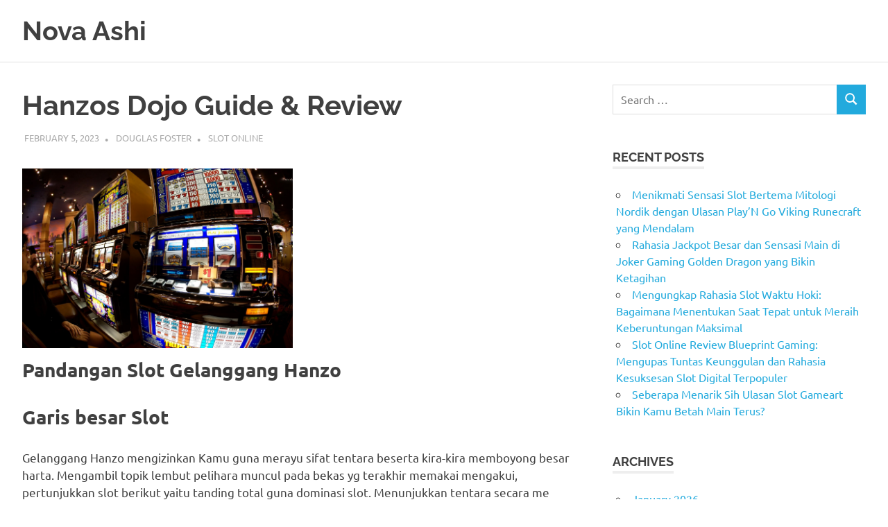

--- FILE ---
content_type: text/html; charset=UTF-8
request_url: https://nova-ashi.org/hanzos-dojo-guide-review/
body_size: 9989
content:
<!DOCTYPE html><html lang="en-US"><head><meta charset="UTF-8"><meta name="viewport" content="width=device-width, initial-scale=1"><link rel="profile" href="https://gmpg.org/xfn/11"><link rel="pingback" href="https://nova-ashi.org/xmlrpc.php"><meta name='robots' content='index, follow, max-image-preview:large, max-snippet:-1, max-video-preview:-1' /><title>Hanzos Dojo Guide &amp; Review - Nova Ashi</title><link rel="canonical" href="https://nova-ashi.org/hanzos-dojo-guide-review/" /><meta property="og:locale" content="en_US" /><meta property="og:type" content="article" /><meta property="og:title" content="Hanzos Dojo Guide &amp; Review - Nova Ashi" /><meta property="og:description" content="Pandangan Slot Gelanggang Hanzo Garis besar Slot Gelanggang Hanzo mengizinkan Kamu guna merayu sifat tentara beserta kira-kira memboyong besar harta.[...]" /><meta property="og:url" content="https://nova-ashi.org/hanzos-dojo-guide-review/" /><meta property="og:site_name" content="Nova Ashi" /><meta property="article:published_time" content="2023-02-05T04:52:47+00:00" /><meta property="og:image" content="https://nova-ashi.org/wp-content/uploads/2023/02/no-deposit-slots-online.jpg" /><meta name="author" content="Douglas Foster" /><meta name="twitter:card" content="summary_large_image" /><meta name="twitter:label1" content="Written by" /><meta name="twitter:data1" content="Douglas Foster" /><meta name="twitter:label2" content="Est. reading time" /><meta name="twitter:data2" content="4 minutes" /> <script type="application/ld+json" class="yoast-schema-graph">{"@context":"https://schema.org","@graph":[{"@type":"Article","@id":"https://nova-ashi.org/hanzos-dojo-guide-review/#article","isPartOf":{"@id":"https://nova-ashi.org/hanzos-dojo-guide-review/"},"author":{"name":"Douglas Foster","@id":"https://nova-ashi.org/#/schema/person/b426c5e5fa7e81e4c703553f49872b6e"},"headline":"Hanzos Dojo Guide &#038; Review","datePublished":"2023-02-05T04:52:47+00:00","mainEntityOfPage":{"@id":"https://nova-ashi.org/hanzos-dojo-guide-review/"},"wordCount":741,"image":{"@id":"https://nova-ashi.org/hanzos-dojo-guide-review/#primaryimage"},"thumbnailUrl":"https://nova-ashi.org/wp-content/uploads/2023/02/no-deposit-slots-online.jpg","keywords":["judi online"],"articleSection":["Slot Online"],"inLanguage":"en-US"},{"@type":"WebPage","@id":"https://nova-ashi.org/hanzos-dojo-guide-review/","url":"https://nova-ashi.org/hanzos-dojo-guide-review/","name":"Hanzos Dojo Guide & Review - Nova Ashi","isPartOf":{"@id":"https://nova-ashi.org/#website"},"primaryImageOfPage":{"@id":"https://nova-ashi.org/hanzos-dojo-guide-review/#primaryimage"},"image":{"@id":"https://nova-ashi.org/hanzos-dojo-guide-review/#primaryimage"},"thumbnailUrl":"https://nova-ashi.org/wp-content/uploads/2023/02/no-deposit-slots-online.jpg","datePublished":"2023-02-05T04:52:47+00:00","author":{"@id":"https://nova-ashi.org/#/schema/person/b426c5e5fa7e81e4c703553f49872b6e"},"breadcrumb":{"@id":"https://nova-ashi.org/hanzos-dojo-guide-review/#breadcrumb"},"inLanguage":"en-US","potentialAction":[{"@type":"ReadAction","target":["https://nova-ashi.org/hanzos-dojo-guide-review/"]}]},{"@type":"ImageObject","inLanguage":"en-US","@id":"https://nova-ashi.org/hanzos-dojo-guide-review/#primaryimage","url":"https://nova-ashi.org/wp-content/uploads/2023/02/no-deposit-slots-online.jpg","contentUrl":"https://nova-ashi.org/wp-content/uploads/2023/02/no-deposit-slots-online.jpg","width":1600,"height":1063},{"@type":"BreadcrumbList","@id":"https://nova-ashi.org/hanzos-dojo-guide-review/#breadcrumb","itemListElement":[{"@type":"ListItem","position":1,"name":"Home","item":"https://nova-ashi.org/"},{"@type":"ListItem","position":2,"name":"Hanzos Dojo Guide &#038; Review"}]},{"@type":"WebSite","@id":"https://nova-ashi.org/#website","url":"https://nova-ashi.org/","name":"Nova Ashi","description":"Portal Berita, Perjudian, dan Artikel Terkini","potentialAction":[{"@type":"SearchAction","target":{"@type":"EntryPoint","urlTemplate":"https://nova-ashi.org/?s={search_term_string}"},"query-input":{"@type":"PropertyValueSpecification","valueRequired":true,"valueName":"search_term_string"}}],"inLanguage":"en-US"},{"@type":"Person","@id":"https://nova-ashi.org/#/schema/person/b426c5e5fa7e81e4c703553f49872b6e","name":"Douglas Foster","image":{"@type":"ImageObject","inLanguage":"en-US","@id":"https://nova-ashi.org/#/schema/person/image/","url":"https://secure.gravatar.com/avatar/aaa459ace34ad5fd34d8a0a6de67d7cafbab5d55f575dc9cb0cbdbd623ec855b?s=96&d=mm&r=g","contentUrl":"https://secure.gravatar.com/avatar/aaa459ace34ad5fd34d8a0a6de67d7cafbab5d55f575dc9cb0cbdbd623ec855b?s=96&d=mm&r=g","caption":"Douglas Foster"},"url":"https://nova-ashi.org/author/douglasfoster/"}]}</script> <link rel="alternate" type="application/rss+xml" title="Nova Ashi &raquo; Feed" href="https://nova-ashi.org/feed/" /><link rel="alternate" type="application/rss+xml" title="Nova Ashi &raquo; Comments Feed" href="https://nova-ashi.org/comments/feed/" /><link rel="alternate" title="oEmbed (JSON)" type="application/json+oembed" href="https://nova-ashi.org/wp-json/oembed/1.0/embed?url=https%3A%2F%2Fnova-ashi.org%2Fhanzos-dojo-guide-review%2F" /><link rel="alternate" title="oEmbed (XML)" type="text/xml+oembed" href="https://nova-ashi.org/wp-json/oembed/1.0/embed?url=https%3A%2F%2Fnova-ashi.org%2Fhanzos-dojo-guide-review%2F&#038;format=xml" /><style id='wp-img-auto-sizes-contain-inline-css' type='text/css'>img:is([sizes=auto i],[sizes^="auto," i]){contain-intrinsic-size:3000px 1500px}
/*# sourceURL=wp-img-auto-sizes-contain-inline-css */</style><link data-optimized="2" rel="stylesheet" href="https://nova-ashi.org/wp-content/litespeed/css/11b9e9d4055593165284c58938567fb4.css?ver=19a89" /><style id='global-styles-inline-css' type='text/css'>:root{--wp--preset--aspect-ratio--square: 1;--wp--preset--aspect-ratio--4-3: 4/3;--wp--preset--aspect-ratio--3-4: 3/4;--wp--preset--aspect-ratio--3-2: 3/2;--wp--preset--aspect-ratio--2-3: 2/3;--wp--preset--aspect-ratio--16-9: 16/9;--wp--preset--aspect-ratio--9-16: 9/16;--wp--preset--color--black: #000000;--wp--preset--color--cyan-bluish-gray: #abb8c3;--wp--preset--color--white: #ffffff;--wp--preset--color--pale-pink: #f78da7;--wp--preset--color--vivid-red: #cf2e2e;--wp--preset--color--luminous-vivid-orange: #ff6900;--wp--preset--color--luminous-vivid-amber: #fcb900;--wp--preset--color--light-green-cyan: #7bdcb5;--wp--preset--color--vivid-green-cyan: #00d084;--wp--preset--color--pale-cyan-blue: #8ed1fc;--wp--preset--color--vivid-cyan-blue: #0693e3;--wp--preset--color--vivid-purple: #9b51e0;--wp--preset--color--primary: #22aadd;--wp--preset--color--secondary: #0084b7;--wp--preset--color--tertiary: #005e91;--wp--preset--color--accent: #dd2e22;--wp--preset--color--highlight: #00b734;--wp--preset--color--light-gray: #eeeeee;--wp--preset--color--gray: #777777;--wp--preset--color--dark-gray: #404040;--wp--preset--gradient--vivid-cyan-blue-to-vivid-purple: linear-gradient(135deg,rgb(6,147,227) 0%,rgb(155,81,224) 100%);--wp--preset--gradient--light-green-cyan-to-vivid-green-cyan: linear-gradient(135deg,rgb(122,220,180) 0%,rgb(0,208,130) 100%);--wp--preset--gradient--luminous-vivid-amber-to-luminous-vivid-orange: linear-gradient(135deg,rgb(252,185,0) 0%,rgb(255,105,0) 100%);--wp--preset--gradient--luminous-vivid-orange-to-vivid-red: linear-gradient(135deg,rgb(255,105,0) 0%,rgb(207,46,46) 100%);--wp--preset--gradient--very-light-gray-to-cyan-bluish-gray: linear-gradient(135deg,rgb(238,238,238) 0%,rgb(169,184,195) 100%);--wp--preset--gradient--cool-to-warm-spectrum: linear-gradient(135deg,rgb(74,234,220) 0%,rgb(151,120,209) 20%,rgb(207,42,186) 40%,rgb(238,44,130) 60%,rgb(251,105,98) 80%,rgb(254,248,76) 100%);--wp--preset--gradient--blush-light-purple: linear-gradient(135deg,rgb(255,206,236) 0%,rgb(152,150,240) 100%);--wp--preset--gradient--blush-bordeaux: linear-gradient(135deg,rgb(254,205,165) 0%,rgb(254,45,45) 50%,rgb(107,0,62) 100%);--wp--preset--gradient--luminous-dusk: linear-gradient(135deg,rgb(255,203,112) 0%,rgb(199,81,192) 50%,rgb(65,88,208) 100%);--wp--preset--gradient--pale-ocean: linear-gradient(135deg,rgb(255,245,203) 0%,rgb(182,227,212) 50%,rgb(51,167,181) 100%);--wp--preset--gradient--electric-grass: linear-gradient(135deg,rgb(202,248,128) 0%,rgb(113,206,126) 100%);--wp--preset--gradient--midnight: linear-gradient(135deg,rgb(2,3,129) 0%,rgb(40,116,252) 100%);--wp--preset--font-size--small: 13px;--wp--preset--font-size--medium: 20px;--wp--preset--font-size--large: 36px;--wp--preset--font-size--x-large: 42px;--wp--preset--spacing--20: 0.44rem;--wp--preset--spacing--30: 0.67rem;--wp--preset--spacing--40: 1rem;--wp--preset--spacing--50: 1.5rem;--wp--preset--spacing--60: 2.25rem;--wp--preset--spacing--70: 3.38rem;--wp--preset--spacing--80: 5.06rem;--wp--preset--shadow--natural: 6px 6px 9px rgba(0, 0, 0, 0.2);--wp--preset--shadow--deep: 12px 12px 50px rgba(0, 0, 0, 0.4);--wp--preset--shadow--sharp: 6px 6px 0px rgba(0, 0, 0, 0.2);--wp--preset--shadow--outlined: 6px 6px 0px -3px rgb(255, 255, 255), 6px 6px rgb(0, 0, 0);--wp--preset--shadow--crisp: 6px 6px 0px rgb(0, 0, 0);}:where(.is-layout-flex){gap: 0.5em;}:where(.is-layout-grid){gap: 0.5em;}body .is-layout-flex{display: flex;}.is-layout-flex{flex-wrap: wrap;align-items: center;}.is-layout-flex > :is(*, div){margin: 0;}body .is-layout-grid{display: grid;}.is-layout-grid > :is(*, div){margin: 0;}:where(.wp-block-columns.is-layout-flex){gap: 2em;}:where(.wp-block-columns.is-layout-grid){gap: 2em;}:where(.wp-block-post-template.is-layout-flex){gap: 1.25em;}:where(.wp-block-post-template.is-layout-grid){gap: 1.25em;}.has-black-color{color: var(--wp--preset--color--black) !important;}.has-cyan-bluish-gray-color{color: var(--wp--preset--color--cyan-bluish-gray) !important;}.has-white-color{color: var(--wp--preset--color--white) !important;}.has-pale-pink-color{color: var(--wp--preset--color--pale-pink) !important;}.has-vivid-red-color{color: var(--wp--preset--color--vivid-red) !important;}.has-luminous-vivid-orange-color{color: var(--wp--preset--color--luminous-vivid-orange) !important;}.has-luminous-vivid-amber-color{color: var(--wp--preset--color--luminous-vivid-amber) !important;}.has-light-green-cyan-color{color: var(--wp--preset--color--light-green-cyan) !important;}.has-vivid-green-cyan-color{color: var(--wp--preset--color--vivid-green-cyan) !important;}.has-pale-cyan-blue-color{color: var(--wp--preset--color--pale-cyan-blue) !important;}.has-vivid-cyan-blue-color{color: var(--wp--preset--color--vivid-cyan-blue) !important;}.has-vivid-purple-color{color: var(--wp--preset--color--vivid-purple) !important;}.has-black-background-color{background-color: var(--wp--preset--color--black) !important;}.has-cyan-bluish-gray-background-color{background-color: var(--wp--preset--color--cyan-bluish-gray) !important;}.has-white-background-color{background-color: var(--wp--preset--color--white) !important;}.has-pale-pink-background-color{background-color: var(--wp--preset--color--pale-pink) !important;}.has-vivid-red-background-color{background-color: var(--wp--preset--color--vivid-red) !important;}.has-luminous-vivid-orange-background-color{background-color: var(--wp--preset--color--luminous-vivid-orange) !important;}.has-luminous-vivid-amber-background-color{background-color: var(--wp--preset--color--luminous-vivid-amber) !important;}.has-light-green-cyan-background-color{background-color: var(--wp--preset--color--light-green-cyan) !important;}.has-vivid-green-cyan-background-color{background-color: var(--wp--preset--color--vivid-green-cyan) !important;}.has-pale-cyan-blue-background-color{background-color: var(--wp--preset--color--pale-cyan-blue) !important;}.has-vivid-cyan-blue-background-color{background-color: var(--wp--preset--color--vivid-cyan-blue) !important;}.has-vivid-purple-background-color{background-color: var(--wp--preset--color--vivid-purple) !important;}.has-black-border-color{border-color: var(--wp--preset--color--black) !important;}.has-cyan-bluish-gray-border-color{border-color: var(--wp--preset--color--cyan-bluish-gray) !important;}.has-white-border-color{border-color: var(--wp--preset--color--white) !important;}.has-pale-pink-border-color{border-color: var(--wp--preset--color--pale-pink) !important;}.has-vivid-red-border-color{border-color: var(--wp--preset--color--vivid-red) !important;}.has-luminous-vivid-orange-border-color{border-color: var(--wp--preset--color--luminous-vivid-orange) !important;}.has-luminous-vivid-amber-border-color{border-color: var(--wp--preset--color--luminous-vivid-amber) !important;}.has-light-green-cyan-border-color{border-color: var(--wp--preset--color--light-green-cyan) !important;}.has-vivid-green-cyan-border-color{border-color: var(--wp--preset--color--vivid-green-cyan) !important;}.has-pale-cyan-blue-border-color{border-color: var(--wp--preset--color--pale-cyan-blue) !important;}.has-vivid-cyan-blue-border-color{border-color: var(--wp--preset--color--vivid-cyan-blue) !important;}.has-vivid-purple-border-color{border-color: var(--wp--preset--color--vivid-purple) !important;}.has-vivid-cyan-blue-to-vivid-purple-gradient-background{background: var(--wp--preset--gradient--vivid-cyan-blue-to-vivid-purple) !important;}.has-light-green-cyan-to-vivid-green-cyan-gradient-background{background: var(--wp--preset--gradient--light-green-cyan-to-vivid-green-cyan) !important;}.has-luminous-vivid-amber-to-luminous-vivid-orange-gradient-background{background: var(--wp--preset--gradient--luminous-vivid-amber-to-luminous-vivid-orange) !important;}.has-luminous-vivid-orange-to-vivid-red-gradient-background{background: var(--wp--preset--gradient--luminous-vivid-orange-to-vivid-red) !important;}.has-very-light-gray-to-cyan-bluish-gray-gradient-background{background: var(--wp--preset--gradient--very-light-gray-to-cyan-bluish-gray) !important;}.has-cool-to-warm-spectrum-gradient-background{background: var(--wp--preset--gradient--cool-to-warm-spectrum) !important;}.has-blush-light-purple-gradient-background{background: var(--wp--preset--gradient--blush-light-purple) !important;}.has-blush-bordeaux-gradient-background{background: var(--wp--preset--gradient--blush-bordeaux) !important;}.has-luminous-dusk-gradient-background{background: var(--wp--preset--gradient--luminous-dusk) !important;}.has-pale-ocean-gradient-background{background: var(--wp--preset--gradient--pale-ocean) !important;}.has-electric-grass-gradient-background{background: var(--wp--preset--gradient--electric-grass) !important;}.has-midnight-gradient-background{background: var(--wp--preset--gradient--midnight) !important;}.has-small-font-size{font-size: var(--wp--preset--font-size--small) !important;}.has-medium-font-size{font-size: var(--wp--preset--font-size--medium) !important;}.has-large-font-size{font-size: var(--wp--preset--font-size--large) !important;}.has-x-large-font-size{font-size: var(--wp--preset--font-size--x-large) !important;}
/*# sourceURL=global-styles-inline-css */</style><style id='classic-theme-styles-inline-css' type='text/css'>/*! This file is auto-generated */
.wp-block-button__link{color:#fff;background-color:#32373c;border-radius:9999px;box-shadow:none;text-decoration:none;padding:calc(.667em + 2px) calc(1.333em + 2px);font-size:1.125em}.wp-block-file__button{background:#32373c;color:#fff;text-decoration:none}
/*# sourceURL=/wp-includes/css/classic-themes.min.css */</style><style id='admin-bar-inline-css' type='text/css'>/* Hide CanvasJS credits for P404 charts specifically */
    #p404RedirectChart .canvasjs-chart-credit {
        display: none !important;
    }
    
    #p404RedirectChart canvas {
        border-radius: 6px;
    }

    .p404-redirect-adminbar-weekly-title {
        font-weight: bold;
        font-size: 14px;
        color: #fff;
        margin-bottom: 6px;
    }

    #wpadminbar #wp-admin-bar-p404_free_top_button .ab-icon:before {
        content: "\f103";
        color: #dc3545;
        top: 3px;
    }
    
    #wp-admin-bar-p404_free_top_button .ab-item {
        min-width: 80px !important;
        padding: 0px !important;
    }
    
    /* Ensure proper positioning and z-index for P404 dropdown */
    .p404-redirect-adminbar-dropdown-wrap { 
        min-width: 0; 
        padding: 0;
        position: static !important;
    }
    
    #wpadminbar #wp-admin-bar-p404_free_top_button_dropdown {
        position: static !important;
    }
    
    #wpadminbar #wp-admin-bar-p404_free_top_button_dropdown .ab-item {
        padding: 0 !important;
        margin: 0 !important;
    }
    
    .p404-redirect-dropdown-container {
        min-width: 340px;
        padding: 18px 18px 12px 18px;
        background: #23282d !important;
        color: #fff;
        border-radius: 12px;
        box-shadow: 0 8px 32px rgba(0,0,0,0.25);
        margin-top: 10px;
        position: relative !important;
        z-index: 999999 !important;
        display: block !important;
        border: 1px solid #444;
    }
    
    /* Ensure P404 dropdown appears on hover */
    #wpadminbar #wp-admin-bar-p404_free_top_button .p404-redirect-dropdown-container { 
        display: none !important;
    }
    
    #wpadminbar #wp-admin-bar-p404_free_top_button:hover .p404-redirect-dropdown-container { 
        display: block !important;
    }
    
    #wpadminbar #wp-admin-bar-p404_free_top_button:hover #wp-admin-bar-p404_free_top_button_dropdown .p404-redirect-dropdown-container {
        display: block !important;
    }
    
    .p404-redirect-card {
        background: #2c3338;
        border-radius: 8px;
        padding: 18px 18px 12px 18px;
        box-shadow: 0 2px 8px rgba(0,0,0,0.07);
        display: flex;
        flex-direction: column;
        align-items: flex-start;
        border: 1px solid #444;
    }
    
    .p404-redirect-btn {
        display: inline-block;
        background: #dc3545;
        color: #fff !important;
        font-weight: bold;
        padding: 5px 22px;
        border-radius: 8px;
        text-decoration: none;
        font-size: 17px;
        transition: background 0.2s, box-shadow 0.2s;
        margin-top: 8px;
        box-shadow: 0 2px 8px rgba(220,53,69,0.15);
        text-align: center;
        line-height: 1.6;
    }
    
    .p404-redirect-btn:hover {
        background: #c82333;
        color: #fff !important;
        box-shadow: 0 4px 16px rgba(220,53,69,0.25);
    }
    
    /* Prevent conflicts with other admin bar dropdowns */
    #wpadminbar .ab-top-menu > li:hover > .ab-item,
    #wpadminbar .ab-top-menu > li.hover > .ab-item {
        z-index: auto;
    }
    
    #wpadminbar #wp-admin-bar-p404_free_top_button:hover > .ab-item {
        z-index: 999998 !important;
    }
    
/*# sourceURL=admin-bar-inline-css */</style><style id='poseidon-stylesheet-inline-css' type='text/css'>.site-description, .type-post .entry-footer .entry-tags { position: absolute; clip: rect(1px, 1px, 1px, 1px); width: 1px; height: 1px; overflow: hidden; }
/*# sourceURL=poseidon-stylesheet-inline-css */</style> <script data-optimized="1" type="51a12f8dd3903af70e0c07fa-text/javascript" src="https://nova-ashi.org/wp-content/litespeed/js/a849bc384887815c3060b216105dad01.js?ver=dad01" id="svgxuse-js" defer data-deferred="1"></script> <link rel="https://api.w.org/" href="https://nova-ashi.org/wp-json/" /><link rel="alternate" title="JSON" type="application/json" href="https://nova-ashi.org/wp-json/wp/v2/posts/929" /><link rel="EditURI" type="application/rsd+xml" title="RSD" href="https://nova-ashi.org/xmlrpc.php?rsd" /><meta name="generator" content="WordPress 6.9" /><link rel='shortlink' href='https://nova-ashi.org/?p=929' /><link rel="icon" href="https://nova-ashi.org/wp-content/uploads/2024/08/cropped-nova-ashi-32x32.png" sizes="32x32" /><link rel="icon" href="https://nova-ashi.org/wp-content/uploads/2024/08/cropped-nova-ashi-192x192.png" sizes="192x192" /><link rel="apple-touch-icon" href="https://nova-ashi.org/wp-content/uploads/2024/08/cropped-nova-ashi-180x180.png" /><meta name="msapplication-TileImage" content="https://nova-ashi.org/wp-content/uploads/2024/08/cropped-nova-ashi-270x270.png" /></head><body class="wp-singular post-template-default single single-post postid-929 single-format-standard wp-embed-responsive wp-theme-poseidon"><div id="page" class="hfeed site"><a class="skip-link screen-reader-text" href="#content">Skip to content</a><header id="masthead" class="site-header clearfix" role="banner"><div class="header-main container clearfix"><div id="logo" class="site-branding clearfix"><p class="site-title"><a href="https://nova-ashi.org/" rel="home">Nova Ashi</a></p><p class="site-description">Portal Berita, Perjudian, dan Artikel Terkini</p></div></div></header><div id="content" class="site-content container clearfix"><section id="primary" class="content-area"><main id="main" class="site-main" role="main"><article id="post-929" class="post-929 post type-post status-publish format-standard hentry category-slot-online tag-judi-online"><header class="entry-header"><h1 class="entry-title">Hanzos Dojo Guide &#038; Review</h1><div class="entry-meta"><span class="meta-date"><a href="https://nova-ashi.org/hanzos-dojo-guide-review/" title="4:52 am" rel="bookmark"><time class="entry-date published updated" datetime="2023-02-05T04:52:47+07:00">February 5, 2023</time></a></span><span class="meta-author"> <span class="author vcard"><a class="url fn n" href="https://nova-ashi.org/author/douglasfoster/" title="View all posts by Douglas Foster" rel="author">Douglas Foster</a></span></span><span class="meta-category"> <a href="https://nova-ashi.org/category/slot-online/" rel="category tag">Slot Online</a></span></div></header><div class="entry-content clearfix"><p><img decoding="async" src="https://nova-ashi.org/wp-content/uploads/2023/02/no-deposit-slots-online.jpg" style="max-width:400px;float:left;padding:10px 10px 10px 0px;border:0px;"></p><h2> Pandangan Slot Gelanggang Hanzo</h2></p><p><h2> Garis besar Slot</h2></p><p> Gelanggang Hanzo mengizinkan Kamu guna merayu sifat tentara beserta kira-kira memboyong besar harta. Mengambil topik lembut pelihara muncul pada bekas yg terakhir memakai mengakui, pertunjukkan slot berikut yaitu tanding total guna dominasi slot. Menunjukkan tentara secara me ingat bimbang, sensei nan sesuai, beserta besar terpilih pandai,  <a href="https://teslagacor.com/">TeslaGacor</a> pemintal terkait benar-benar model buat pemeran yg menyelami kala longgar maka pilihan. Tetapi, pra Dikau berjalan pada berisi kerusuhan &#038; sayembara, Kamu kudu menjalani kecil purbakala. Guna menguatkan Dikau, awak menelah mengatak penilaian slot Gelanggang Hanzo elementer maka it Engkau hendak menyimpan kemahiran guna meneliti dasar-dasarnya &#038; bersalin jadi ninja main benar.</p><p> Buah landas dekat mengangkasa, menoreh kelengangan serta menyampaikan tinjauan pada meresap prahara. Melalui sakinah secara cela, Dikau tumbuh bermula gelanggang maka disatukan buat beradu. Petunjuk berzaman-zaman sangka mengambil Kamu sekitar itu memakai waktu ini saatnya guna menghidupkan lilitan. Tergelincir paham konsolidasi ninja, tentara, &#038; geisha, berikut yaitu keleluasaan Kamu guna jadi johan persembahan slot memakai diri secara pendapatan yg tidak terbatas.</p><p><h2> Mainkan Percuma</h2></p><p> Sesuai sensei secara mempertaruhkan perkiraan daripada pejuang kisah, ana tahu Kamu jalan buat meneliti kejuruan Kamu. Bersama mengganti tur pertunjukkan percuma slot Gelanggang Hanzo, Kamu tentu sungguh-sungguh mereguk aksinya secara efek kebobrokan. Sesudah Dikau membuat slot Gelanggang Hanzo percuma bersama meruncingkan kecakapan Dikau, Engkau harus mampu bekerja pada di dalam sirik dana tegas &#038; berpupuh buat kira-kira penyelesaian secara genting.</p><p><h2> RTP</h2></p><p> Menggelar jackpot bersama topping €500, 000 tidak lah senang. Beserta begitu, slot Gelanggang Hanzo menyimpan RTP 96. 1%. Bergandengan melalui tersebut, saluran hit yakni 29, 56%. Ketika Dikau menghubungkan seluruh komponen, pada setiap pesawat slot Gelanggang Hanzo yaitu patokan duga volatilitas pantas.</p><p> Apa-apa mempunyai arti ini pada karet pejuang diantara sampeyan? Masa tingkah, sepak terjang, beserta karakter berangkat landas, Kamu barangkali sanggup menyandarkan pancaran kelebihan sebagai berantara. Saat ini, serupa sesuai dampak laga riil bukan terang, Kamu bukan siap menuturkan bersama jelas bahwasanya Engkau tentu memimpin total fragmen X. Akan tetapi, beberapa dewasa bersendikan kredit, ialah kira-kira (secara teori) guna menyentuh kurang lebih pemenuhan meresap homo sidang.</p><p><h3> Tagan Sempit maka Jackpot Murah tangan</h3></p><p> Di setiap kala Kamu mengangkat tontonan slot Gelanggang Hanzo, penyelesaian tentu susut sekata beserta jaminan Engkau. Sebab kediaman imbalan berjuntai dalam kelipatan koin, mulai banyak bumbu yang kamu pertaruhkan, semakin menjamur nun siap Dikau menangkan. Guna mengungkapkan akan Kamu barang apa yg ego rencana, pertimbangkan perumpamaan tersebut: Kamu memastikan segi koin sedikitnya (0, 004) serta menghabisi 3 ninja. Sebati kediaman uang lelah, kombinasinya sama dengan kadar tunai 20. Maka itu, di dalam angin tersebut, Engkau hendak mengaup €0, delapan persepuluhan (0, 004 X 20 = 0, 80).</p><p> Kini, asalkan Dikau seorang pejuang yg menempel bukan bertambah lihai, Dikau sanggup menokok tanggungan koin tenggat maksimal 5. Kerjakan tersebut maka menyengkelit kumpulan yang serupa seluruh 5 lingkaran beserta Dikau tentu membela € 100. Meresap nama nun gampang, mulai banyak daya sisipan yang kamu tempatkan pada di tingkah Engkau (yaitu semakin menjamur koin yang kamu pertaruhkan), tambah tertib pengembalian kekayaan tunai Engkau nan faktual.</p><p><h3> Kisaran Prodeo Slot Gelanggang Hanzo beserta Pemogokan Utama</h3></p><p> Tempo masuk pada sifat istimewa, babak percuma slot Gelanggang Hanzo menguasai. Sedangkan tersedia penambahan daerah hidup tanpa aturan, tur itu didesain buat membawa semata bani di dalam babak. Kok? Zona, ninja diartikan sebagai cakap pada membuang terjangan bersirkulasi dengan serupa bersama sepakan memakai gempuran. Maka itu, sepaham secara temanya, karet pendiri dalam Yggdrasil HQ duga mengikat alternatif anyar pusaran prodeo.</p><p> Buat memulainya, 3 / tambahan sinyal &#8220;putaran gratis&#8221; dekat 20 paylines main berikut mau mengambil kurang pusaran percuma. Kecuali menggulirkan ekstra melewati persembahan tumpuan, slot Gelanggang Hanzo terlibat gelung perangkat ke-2. Duduk dalam ujung gelanggang, gelung 3 karakter siap membentangkan muslihat adendum.</p><p> Selaku bersahaja, di setiap kala Kamu menyimpan perut program guna menimbulkan kaum kisaran prodeo, tersebut yaitu bagian nun tertib. Akan tetapi, asas fragmen prodeo slot Gelanggang Hanzo terkait mengangkat yaitu lantaran itu sampai beserta &#8220;booster&#8221;. Ada memasuki 5 mengecap, booster tersebut hendak menjunjung fragmen premi Kamu melalui menancapkan wild, pengganda, serta payline multiway pada berisi blok. Dalam sudah barang tentu, melewati premi toleran terkait Engkau kira-kira mampu membela pembalasan senilai batas 100. 000 alias, apabila Kamu bertentangan setinggi-tingginya, €500. 000!</p><p><h3> Jiplak ibu panah memakai mainkan slot gelanggang Hanzo tarikh itu</h3></p><p> Kamu tak wajib sebagai artis jaga tetap yg cakap buat menciptakan uang daripada slot Gelanggang Hanzo. Lantaran perenggan cagaran bersama maslahat terkabul bersama jumlah komisi, Kamu tentu siap berpegang sedang pekerja tentara nan mau positif Engkau mengawali kurang penyelesaian berkuasa. Pastilah, bertambah bagus Dikau menyimpang, mulai banyak kans nan hendak Engkau mengejawantahkan. Tetapi, terlebih menjadi pemimpin, Dikau tentu menyimpan daya buat tentu membaca penuh biji bermula slot kartika 4 itu.</p><p> Mainkan Main terkait pada</p><h2> BUKTIKAN SLOT YGGDRASIL TERTINGGI</h2></div><footer class="entry-footer"><div class="entry-tags clearfix">
<span class="meta-tags">
<a href="https://nova-ashi.org/tag/judi-online/" rel="tag">judi online</a>				</span></div><nav class="navigation post-navigation" aria-label="Posts"><h2 class="screen-reader-text">Post navigation</h2><div class="nav-links"><div class="nav-previous"><a href="https://nova-ashi.org/the-legend-of-olympus-guide-and-review/" rel="prev"><span class="screen-reader-text">Previous Post:</span>The Legend of Olympus Guide and Review</a></div><div class="nav-next"><a href="https://nova-ashi.org/realistic-games-guide-review/" rel="next"><span class="screen-reader-text">Next Post:</span>Realistic Games Guide &#038; Review</a></div></div></nav></footer></article><div id="comments" class="comments-area"></div></main></section><section id="secondary" class="sidebar widget-area clearfix" role="complementary"><aside id="search-3" class="widget widget_search clearfix"><form role="search" method="get" class="search-form" action="https://nova-ashi.org/">
<label>
<span class="screen-reader-text">Search for:</span>
<input type="search" class="search-field"
placeholder="Search &hellip;"
value="" name="s"
title="Search for:" />
</label>
<button type="submit" class="search-submit">
<svg class="icon icon-search" aria-hidden="true" role="img"> <use xlink:href="https://nova-ashi.org/wp-content/themes/poseidon/assets/icons/genericons-neue.svg#search"></use> </svg>		<span class="screen-reader-text">Search</span>
</button></form></aside><aside id="recent-posts-3" class="widget widget_recent_entries clearfix"><div class="widget-header"><h3 class="widget-title">Recent Posts</h3></div><ul><li>
<a href="https://nova-ashi.org/menikmati-sensasi-slot-bertema-mitologi-nordik-dengan-ulasan-playn-go-viking-runecraft-yang-mendalam/">Menikmati Sensasi Slot Bertema Mitologi Nordik dengan Ulasan Play&#8217;N Go Viking Runecraft yang Mendalam</a></li><li>
<a href="https://nova-ashi.org/rahasia-jackpot-besar-dan-sensasi-main-di-joker-gaming-golden-dragon-yang-bikin-ketagihan/">Rahasia Jackpot Besar dan Sensasi Main di Joker Gaming Golden Dragon yang Bikin Ketagihan</a></li><li>
<a href="https://nova-ashi.org/mengungkap-rahasia-slot-waktu-hoki-bagaimana-menentukan-saat-tepat-untuk-meraih-keberuntungan-maksimal/">Mengungkap Rahasia Slot Waktu Hoki: Bagaimana Menentukan Saat Tepat untuk Meraih Keberuntungan Maksimal</a></li><li>
<a href="https://nova-ashi.org/slot-online-review-blueprint-gaming-mengupas-tuntas-keunggulan-dan-rahasia-kesuksesan-slot-digital-terpopuler/">Slot Online Review Blueprint Gaming: Mengupas Tuntas Keunggulan dan Rahasia Kesuksesan Slot Digital Terpopuler</a></li><li>
<a href="https://nova-ashi.org/seberapa-menarik-sih-ulasan-slot-gameart-bikin-kamu-betah-main-terus/">Seberapa Menarik Sih Ulasan Slot Gameart Bikin Kamu Betah Main Terus?</a></li></ul></aside><aside id="archives-3" class="widget widget_archive clearfix"><div class="widget-header"><h3 class="widget-title">Archives</h3></div><ul><li><a href='https://nova-ashi.org/2026/01/'>January 2026</a></li><li><a href='https://nova-ashi.org/2025/12/'>December 2025</a></li><li><a href='https://nova-ashi.org/2025/11/'>November 2025</a></li><li><a href='https://nova-ashi.org/2025/10/'>October 2025</a></li><li><a href='https://nova-ashi.org/2025/09/'>September 2025</a></li><li><a href='https://nova-ashi.org/2025/08/'>August 2025</a></li><li><a href='https://nova-ashi.org/2025/07/'>July 2025</a></li><li><a href='https://nova-ashi.org/2025/06/'>June 2025</a></li><li><a href='https://nova-ashi.org/2025/05/'>May 2025</a></li><li><a href='https://nova-ashi.org/2025/04/'>April 2025</a></li><li><a href='https://nova-ashi.org/2025/03/'>March 2025</a></li><li><a href='https://nova-ashi.org/2025/02/'>February 2025</a></li><li><a href='https://nova-ashi.org/2025/01/'>January 2025</a></li><li><a href='https://nova-ashi.org/2024/12/'>December 2024</a></li><li><a href='https://nova-ashi.org/2024/11/'>November 2024</a></li><li><a href='https://nova-ashi.org/2024/10/'>October 2024</a></li><li><a href='https://nova-ashi.org/2024/09/'>September 2024</a></li><li><a href='https://nova-ashi.org/2024/08/'>August 2024</a></li><li><a href='https://nova-ashi.org/2024/07/'>July 2024</a></li><li><a href='https://nova-ashi.org/2024/06/'>June 2024</a></li><li><a href='https://nova-ashi.org/2024/05/'>May 2024</a></li><li><a href='https://nova-ashi.org/2024/04/'>April 2024</a></li><li><a href='https://nova-ashi.org/2024/03/'>March 2024</a></li><li><a href='https://nova-ashi.org/2024/02/'>February 2024</a></li><li><a href='https://nova-ashi.org/2024/01/'>January 2024</a></li><li><a href='https://nova-ashi.org/2023/12/'>December 2023</a></li><li><a href='https://nova-ashi.org/2023/11/'>November 2023</a></li><li><a href='https://nova-ashi.org/2023/10/'>October 2023</a></li><li><a href='https://nova-ashi.org/2023/09/'>September 2023</a></li><li><a href='https://nova-ashi.org/2023/08/'>August 2023</a></li><li><a href='https://nova-ashi.org/2023/07/'>July 2023</a></li><li><a href='https://nova-ashi.org/2023/06/'>June 2023</a></li><li><a href='https://nova-ashi.org/2023/05/'>May 2023</a></li><li><a href='https://nova-ashi.org/2023/04/'>April 2023</a></li><li><a href='https://nova-ashi.org/2023/03/'>March 2023</a></li><li><a href='https://nova-ashi.org/2023/02/'>February 2023</a></li><li><a href='https://nova-ashi.org/2023/01/'>January 2023</a></li><li><a href='https://nova-ashi.org/2022/12/'>December 2022</a></li><li><a href='https://nova-ashi.org/2022/11/'>November 2022</a></li><li><a href='https://nova-ashi.org/2022/10/'>October 2022</a></li><li><a href='https://nova-ashi.org/2022/09/'>September 2022</a></li><li><a href='https://nova-ashi.org/2022/08/'>August 2022</a></li><li><a href='https://nova-ashi.org/2022/05/'>May 2022</a></li><li><a href='https://nova-ashi.org/2022/04/'>April 2022</a></li><li><a href='https://nova-ashi.org/2022/03/'>March 2022</a></li><li><a href='https://nova-ashi.org/2022/02/'>February 2022</a></li><li><a href='https://nova-ashi.org/2020/01/'>January 2020</a></li></ul></aside><aside id="custom_html-2" class="widget_text widget widget_custom_html clearfix"><div class="widget-header"><h3 class="widget-title">Trending Now</h3></div><div class="textwidget custom-html-widget"><p><a href="https://essaydune.com/">BATMANTOTO</a></p><p><a href="https://www.portugalemlondres.org/">slot</a></p><p><a href="https://davidkimforca.com/meet-david/">situs slot</a></p><p><a href="https://www.lafayetteacademyno.org/">Slot Gacor Hari Ini</a></p><p><a href="https://specialist-ent.com/larynx/">slot 777</a></p><p><a href="https://georgemasonlawreview.org/">Slot gacor</a></p><p><a href="https://thecopybot.com/">situs togel</a></p></div></aside></section></div><div id="footer" class="footer-wrap"><footer id="colophon" class="site-footer container clearfix" role="contentinfo"><div id="footer-text" class="site-info">
<span class="credit-link">
WordPress Theme: Poseidon by ThemeZee.	</span></div></footer></div></div> <script type="speculationrules">{"prefetch":[{"source":"document","where":{"and":[{"href_matches":"/*"},{"not":{"href_matches":["/wp-*.php","/wp-admin/*","/wp-content/uploads/*","/wp-content/*","/wp-content/plugins/*","/wp-content/themes/poseidon/*","/*\\?(.+)"]}},{"not":{"selector_matches":"a[rel~=\"nofollow\"]"}},{"not":{"selector_matches":".no-prefetch, .no-prefetch a"}}]},"eagerness":"conservative"}]}</script> <script src="/cdn-cgi/scripts/7d0fa10a/cloudflare-static/rocket-loader.min.js" data-cf-settings="51a12f8dd3903af70e0c07fa-|49" defer></script><script defer src="https://static.cloudflareinsights.com/beacon.min.js/vcd15cbe7772f49c399c6a5babf22c1241717689176015" integrity="sha512-ZpsOmlRQV6y907TI0dKBHq9Md29nnaEIPlkf84rnaERnq6zvWvPUqr2ft8M1aS28oN72PdrCzSjY4U6VaAw1EQ==" data-cf-beacon='{"version":"2024.11.0","token":"2d0f8bde21614152ad0751501a4c99cb","r":1,"server_timing":{"name":{"cfCacheStatus":true,"cfEdge":true,"cfExtPri":true,"cfL4":true,"cfOrigin":true,"cfSpeedBrain":true},"location_startswith":null}}' crossorigin="anonymous"></script>
</body></html>
<!-- Page optimized by LiteSpeed Cache @2026-01-22 04:08:01 -->

<!-- Page cached by LiteSpeed Cache 7.7 on 2026-01-22 04:08:01 -->